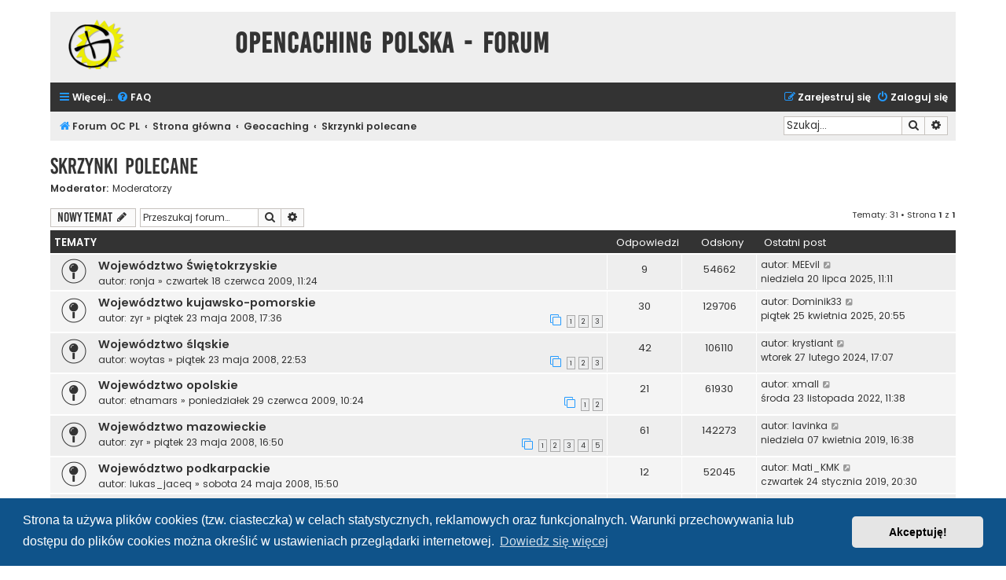

--- FILE ---
content_type: text/html; charset=UTF-8
request_url: https://forum.opencaching.pl/viewforum.php?f=13&sid=29b84c568c22e5e0bf5723f615b69c3d
body_size: 10429
content:
<!DOCTYPE html>
<html dir="ltr" lang="pl">
<head>
<meta charset="utf-8" />
<meta http-equiv="X-UA-Compatible" content="IE=edge">
<meta name="viewport" content="width=device-width, initial-scale=1" />

        <link href="./mobiquo/smartbanner/manifest.json" rel="manifest">
        
        <meta name="apple-itunes-app" content="app-id=307880732, affiliate-data=at=10lR7C, app-argument=tapatalk://forum.opencaching.pl/?ttfid=12037&fid=13&page=1&perpage=50&location=forum" />
        
<title>Skrzynki polecane - Opencaching Polska - Forum</title>

	<link rel="alternate" type="application/atom+xml" title="Kanał - Opencaching Polska - Forum" href="/app.php/feed?sid=c5f15606960caea20a21d9689b4ce902">	<link rel="alternate" type="application/atom+xml" title="Kanał - Wiadomości" href="/app.php/feed/news?sid=c5f15606960caea20a21d9689b4ce902">	<link rel="alternate" type="application/atom+xml" title="Kanał - Wszystkie fora" href="/app.php/feed/forums?sid=c5f15606960caea20a21d9689b4ce902">		<link rel="alternate" type="application/atom+xml" title="Kanał - Aktywne tematy" href="/app.php/feed/topics_active?sid=c5f15606960caea20a21d9689b4ce902">			
	<link rel="canonical" href="https://forum.opencaching.pl/viewforum.php?f=13">

<!--
	phpBB style name: Flat Style
	Based on style:   prosilver (this is the default phpBB3 style)
	Original author:  Tom Beddard ( http://www.subBlue.com/ )
	Modified by:      Ian Bradley ( http://phpbbstyles.oo.gd/ )
-->

<link href="./assets/css/font-awesome.min.css?assets_version=148" rel="stylesheet">
<link href="./styles/flat-style-blue/theme/stylesheet.css?assets_version=148" rel="stylesheet">
<link href="./styles/flat-style-blue/theme/pl/stylesheet.css?assets_version=148" rel="stylesheet">



	<link href="./assets/cookieconsent/cookieconsent.min.css?assets_version=148" rel="stylesheet">

<!--[if lte IE 9]>
	<link href="./styles/flat-style-blue/theme/tweaks.css?assets_version=148" rel="stylesheet">
<![endif]-->


<link href="./ext/naguissa/thanksforposts/styles/all/theme/thanks.css?assets_version=148" rel="stylesheet" media="screen">



</head>
<body id="phpbb" class="nojs notouch section-viewforum ltr ">


<div id="wrap" class="wrap">
	<a id="top" class="top-anchor" accesskey="t"></a>
	<div id="page-header">
		<div class="headerbar" role="banner">
					<div class="inner">

			<div id="site-description">
				<a id="logo" class="logo" href="https://forum.opencaching.pl" title="Forum OC PL"><span class="site_logo"></span></a>
				<div  class="site-description">
					<h1>Opencaching Polska - Forum</h1>
					<p></p>
					<p class="skiplink"><a href="#start_here">Przejdź do zawartości</a></p>
				</div>
			</div>

			</div>
					</div>
				<div class="navbar navbar-top" role="navigation">
	<div class="inner">

	<ul id="nav-main" class="nav-main linklist" role="menubar">

		<li id="quick-links" class="quick-links dropdown-container responsive-menu" data-skip-responsive="true">
			<a href="#" class="dropdown-trigger">
				<i class="icon fa-bars fa-fw" aria-hidden="true"></i><span>Więcej…</span>
			</a>
			<div class="dropdown">
				<div class="pointer"><div class="pointer-inner"></div></div>
				<ul class="dropdown-contents" role="menu">
					
											<li class="separator"></li>
																									<li>
								<a href="./search.php?search_id=unanswered&amp;sid=c5f15606960caea20a21d9689b4ce902" role="menuitem">
									<i class="icon fa-file fa-fw" aria-hidden="true"></i><span>Tematy bez odpowiedzi</span>
								</a>
							</li>
							<li>
								<a href="./search.php?search_id=active_topics&amp;sid=c5f15606960caea20a21d9689b4ce902" role="menuitem">
									<i class="icon fa-file fa-fw" aria-hidden="true"></i><span>Aktywne tematy</span>
								</a>
							</li>
							<li class="separator"></li>
							<li>
								<a href="./search.php?sid=c5f15606960caea20a21d9689b4ce902" role="menuitem">
									<i class="icon fa-search fa-fw" aria-hidden="true"></i><span>Szukaj</span>
								</a>
							</li>
					
										
										<li class="separator"></li>

									</ul>
			</div>
		</li>

				<li data-skip-responsive="true">
			<a href="/app.php/help/faq?sid=c5f15606960caea20a21d9689b4ce902" rel="help" title="Często zadawane pytania" role="menuitem">
				<i class="icon fa-question-circle fa-fw" aria-hidden="true"></i><span>FAQ</span>
			</a>
		</li>
						
			<li class="rightside"  data-skip-responsive="true">
			<a href="./ucp.php?mode=login&amp;redirect=viewforum.php%3Ff%3D13&amp;sid=c5f15606960caea20a21d9689b4ce902" title="Zaloguj się" accesskey="x" role="menuitem">
				<i class="icon fa-power-off fa-fw" aria-hidden="true"></i><span>Zaloguj się</span>
			</a>
		</li>
					<li class="rightside" data-skip-responsive="true">
				<a href="./ucp.php?mode=register&amp;sid=c5f15606960caea20a21d9689b4ce902" role="menuitem">
					<i class="icon fa-pencil-square-o  fa-fw" aria-hidden="true"></i><span>Zarejestruj się</span>
				</a>
			</li>
						</ul>
    </div>
</div>

<div class="navbar" role="navigation">
	<div class="inner">
	<ul id="nav-breadcrumbs" class="nav-breadcrumbs linklist navlinks" role="menubar">
						

			
		<li class="breadcrumbs" itemscope itemtype="https://schema.org/BreadcrumbList">

							<span class="crumb" itemtype="https://schema.org/ListItem" itemprop="itemListElement" itemscope><a itemprop="item" href="https://forum.opencaching.pl" data-navbar-reference="home"><i class="icon fa-home fa-fw" aria-hidden="true"></i><span itemprop="name">Forum OC PL</span></a><meta itemprop="position" content="1" /></span>
			
							<span class="crumb" itemtype="https://schema.org/ListItem" itemprop="itemListElement" itemscope><a itemprop="item" href="./index.php?sid=c5f15606960caea20a21d9689b4ce902" accesskey="h" data-navbar-reference="index"><span itemprop="name">Strona główna</span></a><meta itemprop="position" content="2" /></span>

											
								<span class="crumb" itemtype="https://schema.org/ListItem" itemprop="itemListElement" itemscope data-forum-id="36"><a itemprop="item" href="./viewforum.php?f=36&amp;sid=c5f15606960caea20a21d9689b4ce902"><span itemprop="name">Geocaching</span></a><meta itemprop="position" content="3" /></span>
															
								<span class="crumb" itemtype="https://schema.org/ListItem" itemprop="itemListElement" itemscope data-forum-id="13"><a itemprop="item" href="./viewforum.php?f=13&amp;sid=c5f15606960caea20a21d9689b4ce902"><span itemprop="name">Skrzynki polecane</span></a><meta itemprop="position" content="4" /></span>
							
					</li>
		
				
					<li id="search-box" class="rightside search-box responsive-hide" role="search">
				<form action="./search.php?sid=c5f15606960caea20a21d9689b4ce902" method="get" id="search">
				<fieldset>
					<input name="keywords" id="keywords" type="search" maxlength="128" title="Szukaj wg słów kluczowych" class="inputbox search tiny" size="20" value="" placeholder="Szukaj…" />
					<button class="button button-search" type="submit" title="Szukaj">
						<i class="icon fa-search fa-fw" aria-hidden="true"></i><span class="sr-only">Szukaj</span>
					</button>
					<a href="./search.php?sid=c5f15606960caea20a21d9689b4ce902" class="button button-search-end" title="Wyszukiwanie zaawansowane">
						<i class="icon fa-cog fa-fw" aria-hidden="true"></i><span class="sr-only">Wyszukiwanie zaawansowane</span>
					</a>
					<input type="hidden" name="sid" value="c5f15606960caea20a21d9689b4ce902" />

				</fieldset>
				</form>
			</li>

			<li class="rightside responsive-search">
				<a href="./search.php?sid=c5f15606960caea20a21d9689b4ce902" title="Wyświetla zaawansowane funkcje wyszukiwania" role="menuitem">
					<i class="icon fa-search fa-fw" aria-hidden="true"></i><span class="sr-only">Szukaj</span>
				</a>
			</li>
							</ul>

	</div>
</div>
	</div>

	
	<a id="start_here" class="anchor"></a>
	<div id="page-body" class="page-body" role="main">
		
		<h2 class="forum-title"><a href="./viewforum.php?f=13&amp;sid=c5f15606960caea20a21d9689b4ce902">Skrzynki polecane</a></h2>
<div>
	<!-- NOTE: remove the style="display: none" when you want to have the forum description on the forum body -->
	<div style="display: none !important;">Z podziałem na regiony/miasta. Piszcie o skrzynkach, które Wam się szczególnie spodobały i do których odwiedzenia chcielibyście zachęcić innych<br /></div>	<p><strong>Moderator:</strong> <a href="./memberlist.php?mode=group&amp;g=774&amp;sid=c5f15606960caea20a21d9689b4ce902">Moderatorzy</a></p></div>



	<div class="action-bar bar-top">

				
		<a href="./posting.php?mode=post&amp;f=13&amp;sid=c5f15606960caea20a21d9689b4ce902" class="button" title="Nowy temat">
							<span>NOWY TEMAT</span> <i class="icon fa-pencil fa-fw" aria-hidden="true"></i>
					</a>
				
			<div class="search-box" role="search">
			<form method="get" id="forum-search" action="./search.php?sid=c5f15606960caea20a21d9689b4ce902">
			<fieldset>
				<input class="inputbox search tiny" type="search" name="keywords" id="search_keywords" size="20" placeholder="Przeszukaj forum…" />
				<button class="button button-search" type="submit" title="Szukaj">
					<i class="icon fa-search fa-fw" aria-hidden="true"></i><span class="sr-only">Szukaj</span>
				</button>
				<a href="./search.php?fid%5B%5D=13&amp;sid=c5f15606960caea20a21d9689b4ce902" class="button button-search-end" title="Wyszukiwanie zaawansowane">
					<i class="icon fa-cog fa-fw" aria-hidden="true"></i><span class="sr-only">Wyszukiwanie zaawansowane</span>
				</a>
				<input type="hidden" name="fid[0]" value="13" />
<input type="hidden" name="sid" value="c5f15606960caea20a21d9689b4ce902" />

			</fieldset>
			</form>
		</div>
	
	<div class="pagination">
				Tematy: 31
					&bull; Strona <strong>1</strong> z <strong>1</strong>
			</div>

	</div>




	
			<div class="forumbg">
		<div class="inner">
		<ul class="topiclist">
			<li class="header">
				<dl class="row-item">
					<dt><div class="list-inner">Tematy</div></dt>
					<dd class="posts">Odpowiedzi</dd>
					<dd class="views">Odsłony</dd>
					<dd class="lastpost"><span>Ostatni post</span></dd>
				</dl>
			</li>
		</ul>
		<ul class="topiclist topics">
	
				<li class="row bg1 sticky">
						<dl class="row-item sticky_read">
				<dt title="Nie ma nieprzeczytanych postów">
										<div class="list-inner">
																		<a href="./viewtopic.php?t=4053&amp;sid=c5f15606960caea20a21d9689b4ce902" class="topictitle">Województwo Świętokrzyskie</a>																								<br />
						
												<div class="responsive-show" style="display: none;">
							Ostatni post autor: <a href="./memberlist.php?mode=viewprofile&amp;u=7648&amp;sid=c5f15606960caea20a21d9689b4ce902" class="username">MEEvil</a> &laquo; <a href="./viewtopic.php?p=150350&amp;sid=c5f15606960caea20a21d9689b4ce902#p150350" title="Przejdź do ostatniego posta"><time datetime="2025-07-20T09:11:09+00:00">niedziela 20 lipca 2025, 11:11</time></a>
													</div>
													<span class="responsive-show left-box" style="display: none;">Odpowiedzi: <strong>9</strong></span>
													
						<div class="topic-poster responsive-hide left-box">
																												autor: <a href="./memberlist.php?mode=viewprofile&amp;u=2017&amp;sid=c5f15606960caea20a21d9689b4ce902" class="username">ronja</a> &raquo; <time datetime="2009-06-18T09:24:29+00:00">czwartek 18 czerwca 2009, 11:24</time>
																				</div>

						
												</div>
				</dt>
				<dd class="posts">9 <dfn>Odpowiedzi</dfn></dd>
				<dd class="views">54662 <dfn>Odsłony</dfn></dd>
				<dd class="lastpost">
					<span><dfn>Ostatni post </dfn>autor: <a href="./memberlist.php?mode=viewprofile&amp;u=7648&amp;sid=c5f15606960caea20a21d9689b4ce902" class="username">MEEvil</a>													<a href="./viewtopic.php?p=150350&amp;sid=c5f15606960caea20a21d9689b4ce902#p150350" title="Przejdź do ostatniego posta">
								<i class="icon fa-external-link-square fa-fw icon-lightgray icon-md" aria-hidden="true"></i><span class="sr-only"></span>
							</a>
												<br /><time datetime="2025-07-20T09:11:09+00:00">niedziela 20 lipca 2025, 11:11</time>
					</span>
				</dd>
			</dl>
					</li>
		
	

	
	
				<li class="row bg2 sticky">
						<dl class="row-item sticky_read">
				<dt title="Nie ma nieprzeczytanych postów">
										<div class="list-inner">
																		<a href="./viewtopic.php?t=3267&amp;sid=c5f15606960caea20a21d9689b4ce902" class="topictitle">Województwo kujawsko-pomorskie</a>																								<br />
						
												<div class="responsive-show" style="display: none;">
							Ostatni post autor: <a href="./memberlist.php?mode=viewprofile&amp;u=7796&amp;sid=c5f15606960caea20a21d9689b4ce902" class="username">Dominik33</a> &laquo; <a href="./viewtopic.php?p=150291&amp;sid=c5f15606960caea20a21d9689b4ce902#p150291" title="Przejdź do ostatniego posta"><time datetime="2025-04-25T18:55:30+00:00">piątek 25 kwietnia 2025, 20:55</time></a>
													</div>
													<span class="responsive-show left-box" style="display: none;">Odpowiedzi: <strong>30</strong></span>
													
						<div class="topic-poster responsive-hide left-box">
																												autor: <a href="./memberlist.php?mode=viewprofile&amp;u=656&amp;sid=c5f15606960caea20a21d9689b4ce902" class="username">zyr</a> &raquo; <time datetime="2008-05-23T15:36:09+00:00">piątek 23 maja 2008, 17:36</time>
																				</div>

												<div class="pagination">
							<span><i class="icon fa-clone fa-fw" aria-hidden="true"></i></span>
							<ul>
															<li><a class="button" href="./viewtopic.php?t=3267&amp;sid=c5f15606960caea20a21d9689b4ce902">1</a></li>
																							<li><a class="button" href="./viewtopic.php?t=3267&amp;sid=c5f15606960caea20a21d9689b4ce902&amp;start=15">2</a></li>
																							<li><a class="button" href="./viewtopic.php?t=3267&amp;sid=c5f15606960caea20a21d9689b4ce902&amp;start=30">3</a></li>
																																													</ul>
						</div>
						
												</div>
				</dt>
				<dd class="posts">30 <dfn>Odpowiedzi</dfn></dd>
				<dd class="views">129706 <dfn>Odsłony</dfn></dd>
				<dd class="lastpost">
					<span><dfn>Ostatni post </dfn>autor: <a href="./memberlist.php?mode=viewprofile&amp;u=7796&amp;sid=c5f15606960caea20a21d9689b4ce902" class="username">Dominik33</a>													<a href="./viewtopic.php?p=150291&amp;sid=c5f15606960caea20a21d9689b4ce902#p150291" title="Przejdź do ostatniego posta">
								<i class="icon fa-external-link-square fa-fw icon-lightgray icon-md" aria-hidden="true"></i><span class="sr-only"></span>
							</a>
												<br /><time datetime="2025-04-25T18:55:30+00:00">piątek 25 kwietnia 2025, 20:55</time>
					</span>
				</dd>
			</dl>
					</li>
		
	

	
	
				<li class="row bg1 sticky">
						<dl class="row-item sticky_read">
				<dt title="Nie ma nieprzeczytanych postów">
										<div class="list-inner">
																		<a href="./viewtopic.php?t=2434&amp;sid=c5f15606960caea20a21d9689b4ce902" class="topictitle">Województwo śląskie</a>																								<br />
						
												<div class="responsive-show" style="display: none;">
							Ostatni post autor: <a href="./memberlist.php?mode=viewprofile&amp;u=2065&amp;sid=c5f15606960caea20a21d9689b4ce902" class="username">krystiant</a> &laquo; <a href="./viewtopic.php?p=149209&amp;sid=c5f15606960caea20a21d9689b4ce902#p149209" title="Przejdź do ostatniego posta"><time datetime="2024-02-27T16:07:56+00:00">wtorek 27 lutego 2024, 17:07</time></a>
													</div>
													<span class="responsive-show left-box" style="display: none;">Odpowiedzi: <strong>42</strong></span>
													
						<div class="topic-poster responsive-hide left-box">
																												autor: <a href="./memberlist.php?mode=viewprofile&amp;u=783&amp;sid=c5f15606960caea20a21d9689b4ce902" class="username">woytas</a> &raquo; <time datetime="2008-05-23T20:53:43+00:00">piątek 23 maja 2008, 22:53</time>
																				</div>

												<div class="pagination">
							<span><i class="icon fa-clone fa-fw" aria-hidden="true"></i></span>
							<ul>
															<li><a class="button" href="./viewtopic.php?t=2434&amp;sid=c5f15606960caea20a21d9689b4ce902">1</a></li>
																							<li><a class="button" href="./viewtopic.php?t=2434&amp;sid=c5f15606960caea20a21d9689b4ce902&amp;start=15">2</a></li>
																							<li><a class="button" href="./viewtopic.php?t=2434&amp;sid=c5f15606960caea20a21d9689b4ce902&amp;start=30">3</a></li>
																																													</ul>
						</div>
						
												</div>
				</dt>
				<dd class="posts">42 <dfn>Odpowiedzi</dfn></dd>
				<dd class="views">106110 <dfn>Odsłony</dfn></dd>
				<dd class="lastpost">
					<span><dfn>Ostatni post </dfn>autor: <a href="./memberlist.php?mode=viewprofile&amp;u=2065&amp;sid=c5f15606960caea20a21d9689b4ce902" class="username">krystiant</a>													<a href="./viewtopic.php?p=149209&amp;sid=c5f15606960caea20a21d9689b4ce902#p149209" title="Przejdź do ostatniego posta">
								<i class="icon fa-external-link-square fa-fw icon-lightgray icon-md" aria-hidden="true"></i><span class="sr-only"></span>
							</a>
												<br /><time datetime="2024-02-27T16:07:56+00:00">wtorek 27 lutego 2024, 17:07</time>
					</span>
				</dd>
			</dl>
					</li>
		
	

	
	
				<li class="row bg2 sticky">
						<dl class="row-item sticky_read">
				<dt title="Nie ma nieprzeczytanych postów">
										<div class="list-inner">
																		<a href="./viewtopic.php?t=4116&amp;sid=c5f15606960caea20a21d9689b4ce902" class="topictitle">Województwo opolskie</a>																								<br />
						
												<div class="responsive-show" style="display: none;">
							Ostatni post autor: <a href="./memberlist.php?mode=viewprofile&amp;u=6970&amp;sid=c5f15606960caea20a21d9689b4ce902" class="username">xmall</a> &laquo; <a href="./viewtopic.php?p=147589&amp;sid=c5f15606960caea20a21d9689b4ce902#p147589" title="Przejdź do ostatniego posta"><time datetime="2022-11-23T10:38:45+00:00">środa 23 listopada 2022, 11:38</time></a>
													</div>
													<span class="responsive-show left-box" style="display: none;">Odpowiedzi: <strong>21</strong></span>
													
						<div class="topic-poster responsive-hide left-box">
																												autor: <a href="./memberlist.php?mode=viewprofile&amp;u=2172&amp;sid=c5f15606960caea20a21d9689b4ce902" class="username">etnamars</a> &raquo; <time datetime="2009-06-29T08:24:15+00:00">poniedziałek 29 czerwca 2009, 10:24</time>
																				</div>

												<div class="pagination">
							<span><i class="icon fa-clone fa-fw" aria-hidden="true"></i></span>
							<ul>
															<li><a class="button" href="./viewtopic.php?t=4116&amp;sid=c5f15606960caea20a21d9689b4ce902">1</a></li>
																							<li><a class="button" href="./viewtopic.php?t=4116&amp;sid=c5f15606960caea20a21d9689b4ce902&amp;start=15">2</a></li>
																																													</ul>
						</div>
						
												</div>
				</dt>
				<dd class="posts">21 <dfn>Odpowiedzi</dfn></dd>
				<dd class="views">61930 <dfn>Odsłony</dfn></dd>
				<dd class="lastpost">
					<span><dfn>Ostatni post </dfn>autor: <a href="./memberlist.php?mode=viewprofile&amp;u=6970&amp;sid=c5f15606960caea20a21d9689b4ce902" class="username">xmall</a>													<a href="./viewtopic.php?p=147589&amp;sid=c5f15606960caea20a21d9689b4ce902#p147589" title="Przejdź do ostatniego posta">
								<i class="icon fa-external-link-square fa-fw icon-lightgray icon-md" aria-hidden="true"></i><span class="sr-only"></span>
							</a>
												<br /><time datetime="2022-11-23T10:38:45+00:00">środa 23 listopada 2022, 11:38</time>
					</span>
				</dd>
			</dl>
					</li>
		
	

	
	
				<li class="row bg1 sticky">
						<dl class="row-item sticky_read">
				<dt title="Nie ma nieprzeczytanych postów">
										<div class="list-inner">
																		<a href="./viewtopic.php?t=2223&amp;sid=c5f15606960caea20a21d9689b4ce902" class="topictitle">Województwo mazowieckie</a>																								<br />
						
												<div class="responsive-show" style="display: none;">
							Ostatni post autor: <a href="./memberlist.php?mode=viewprofile&amp;u=2610&amp;sid=c5f15606960caea20a21d9689b4ce902" class="username">lavinka</a> &laquo; <a href="./viewtopic.php?p=142661&amp;sid=c5f15606960caea20a21d9689b4ce902#p142661" title="Przejdź do ostatniego posta"><time datetime="2019-04-07T14:38:05+00:00">niedziela 07 kwietnia 2019, 16:38</time></a>
													</div>
													<span class="responsive-show left-box" style="display: none;">Odpowiedzi: <strong>61</strong></span>
													
						<div class="topic-poster responsive-hide left-box">
																												autor: <a href="./memberlist.php?mode=viewprofile&amp;u=656&amp;sid=c5f15606960caea20a21d9689b4ce902" class="username">zyr</a> &raquo; <time datetime="2008-05-23T14:50:15+00:00">piątek 23 maja 2008, 16:50</time>
																				</div>

												<div class="pagination">
							<span><i class="icon fa-clone fa-fw" aria-hidden="true"></i></span>
							<ul>
															<li><a class="button" href="./viewtopic.php?t=2223&amp;sid=c5f15606960caea20a21d9689b4ce902">1</a></li>
																							<li><a class="button" href="./viewtopic.php?t=2223&amp;sid=c5f15606960caea20a21d9689b4ce902&amp;start=15">2</a></li>
																							<li><a class="button" href="./viewtopic.php?t=2223&amp;sid=c5f15606960caea20a21d9689b4ce902&amp;start=30">3</a></li>
																							<li><a class="button" href="./viewtopic.php?t=2223&amp;sid=c5f15606960caea20a21d9689b4ce902&amp;start=45">4</a></li>
																							<li><a class="button" href="./viewtopic.php?t=2223&amp;sid=c5f15606960caea20a21d9689b4ce902&amp;start=60">5</a></li>
																																													</ul>
						</div>
						
												</div>
				</dt>
				<dd class="posts">61 <dfn>Odpowiedzi</dfn></dd>
				<dd class="views">142273 <dfn>Odsłony</dfn></dd>
				<dd class="lastpost">
					<span><dfn>Ostatni post </dfn>autor: <a href="./memberlist.php?mode=viewprofile&amp;u=2610&amp;sid=c5f15606960caea20a21d9689b4ce902" class="username">lavinka</a>													<a href="./viewtopic.php?p=142661&amp;sid=c5f15606960caea20a21d9689b4ce902#p142661" title="Przejdź do ostatniego posta">
								<i class="icon fa-external-link-square fa-fw icon-lightgray icon-md" aria-hidden="true"></i><span class="sr-only"></span>
							</a>
												<br /><time datetime="2019-04-07T14:38:05+00:00">niedziela 07 kwietnia 2019, 16:38</time>
					</span>
				</dd>
			</dl>
					</li>
		
	

	
	
				<li class="row bg2 sticky">
						<dl class="row-item sticky_read">
				<dt title="Nie ma nieprzeczytanych postów">
										<div class="list-inner">
																		<a href="./viewtopic.php?t=2265&amp;sid=c5f15606960caea20a21d9689b4ce902" class="topictitle">Województwo podkarpackie</a>																								<br />
						
												<div class="responsive-show" style="display: none;">
							Ostatni post autor: <a href="./memberlist.php?mode=viewprofile&amp;u=6936&amp;sid=c5f15606960caea20a21d9689b4ce902" class="username">Mati_KMK</a> &laquo; <a href="./viewtopic.php?p=142468&amp;sid=c5f15606960caea20a21d9689b4ce902#p142468" title="Przejdź do ostatniego posta"><time datetime="2019-01-24T19:30:57+00:00">czwartek 24 stycznia 2019, 20:30</time></a>
													</div>
													<span class="responsive-show left-box" style="display: none;">Odpowiedzi: <strong>12</strong></span>
													
						<div class="topic-poster responsive-hide left-box">
																												autor: <a href="./memberlist.php?mode=viewprofile&amp;u=1812&amp;sid=c5f15606960caea20a21d9689b4ce902" class="username">lukas_jaceq</a> &raquo; <time datetime="2008-05-24T13:50:19+00:00">sobota 24 maja 2008, 15:50</time>
																				</div>

						
												</div>
				</dt>
				<dd class="posts">12 <dfn>Odpowiedzi</dfn></dd>
				<dd class="views">52045 <dfn>Odsłony</dfn></dd>
				<dd class="lastpost">
					<span><dfn>Ostatni post </dfn>autor: <a href="./memberlist.php?mode=viewprofile&amp;u=6936&amp;sid=c5f15606960caea20a21d9689b4ce902" class="username">Mati_KMK</a>													<a href="./viewtopic.php?p=142468&amp;sid=c5f15606960caea20a21d9689b4ce902#p142468" title="Przejdź do ostatniego posta">
								<i class="icon fa-external-link-square fa-fw icon-lightgray icon-md" aria-hidden="true"></i><span class="sr-only"></span>
							</a>
												<br /><time datetime="2019-01-24T19:30:57+00:00">czwartek 24 stycznia 2019, 20:30</time>
					</span>
				</dd>
			</dl>
					</li>
		
	

	
	
				<li class="row bg1 sticky">
						<dl class="row-item sticky_read">
				<dt title="Nie ma nieprzeczytanych postów">
										<div class="list-inner">
																		<a href="./viewtopic.php?t=2233&amp;sid=c5f15606960caea20a21d9689b4ce902" class="topictitle">Województwo pomorskie</a>																								<br />
						
												<div class="responsive-show" style="display: none;">
							Ostatni post autor: <a href="./memberlist.php?mode=viewprofile&amp;u=6704&amp;sid=c5f15606960caea20a21d9689b4ce902" class="username">PrzezŚwiat</a> &laquo; <a href="./viewtopic.php?p=139346&amp;sid=c5f15606960caea20a21d9689b4ce902#p139346" title="Przejdź do ostatniego posta"><time datetime="2018-01-23T22:54:26+00:00">wtorek 23 stycznia 2018, 23:54</time></a>
													</div>
													<span class="responsive-show left-box" style="display: none;">Odpowiedzi: <strong>59</strong></span>
													
						<div class="topic-poster responsive-hide left-box">
																												autor: <a href="./memberlist.php?mode=viewprofile&amp;u=1820&amp;sid=c5f15606960caea20a21d9689b4ce902" class="username">trojmiasto</a> &raquo; <time datetime="2008-05-23T21:11:12+00:00">piątek 23 maja 2008, 23:11</time>
																				</div>

												<div class="pagination">
							<span><i class="icon fa-clone fa-fw" aria-hidden="true"></i></span>
							<ul>
															<li><a class="button" href="./viewtopic.php?t=2233&amp;sid=c5f15606960caea20a21d9689b4ce902">1</a></li>
																							<li><a class="button" href="./viewtopic.php?t=2233&amp;sid=c5f15606960caea20a21d9689b4ce902&amp;start=15">2</a></li>
																							<li><a class="button" href="./viewtopic.php?t=2233&amp;sid=c5f15606960caea20a21d9689b4ce902&amp;start=30">3</a></li>
																							<li><a class="button" href="./viewtopic.php?t=2233&amp;sid=c5f15606960caea20a21d9689b4ce902&amp;start=45">4</a></li>
																																													</ul>
						</div>
						
												</div>
				</dt>
				<dd class="posts">59 <dfn>Odpowiedzi</dfn></dd>
				<dd class="views">122118 <dfn>Odsłony</dfn></dd>
				<dd class="lastpost">
					<span><dfn>Ostatni post </dfn>autor: <a href="./memberlist.php?mode=viewprofile&amp;u=6704&amp;sid=c5f15606960caea20a21d9689b4ce902" class="username">PrzezŚwiat</a>													<a href="./viewtopic.php?p=139346&amp;sid=c5f15606960caea20a21d9689b4ce902#p139346" title="Przejdź do ostatniego posta">
								<i class="icon fa-external-link-square fa-fw icon-lightgray icon-md" aria-hidden="true"></i><span class="sr-only"></span>
							</a>
												<br /><time datetime="2018-01-23T22:54:26+00:00">wtorek 23 stycznia 2018, 23:54</time>
					</span>
				</dd>
			</dl>
					</li>
		
	

	
	
				<li class="row bg2 sticky">
						<dl class="row-item sticky_read">
				<dt title="Nie ma nieprzeczytanych postów">
										<div class="list-inner">
																		<a href="./viewtopic.php?t=2281&amp;sid=c5f15606960caea20a21d9689b4ce902" class="topictitle">Województwo podlaskie</a>																								<br />
						
												<div class="responsive-show" style="display: none;">
							Ostatni post autor: <a href="./memberlist.php?mode=viewprofile&amp;u=4622&amp;sid=c5f15606960caea20a21d9689b4ce902" class="username">krcr</a> &laquo; <a href="./viewtopic.php?p=135037&amp;sid=c5f15606960caea20a21d9689b4ce902#p135037" title="Przejdź do ostatniego posta"><time datetime="2016-07-23T20:35:11+00:00">sobota 23 lipca 2016, 22:35</time></a>
													</div>
													<span class="responsive-show left-box" style="display: none;">Odpowiedzi: <strong>13</strong></span>
													
						<div class="topic-poster responsive-hide left-box">
																												autor: <a href="./memberlist.php?mode=viewprofile&amp;u=1816&amp;sid=c5f15606960caea20a21d9689b4ce902" class="username">Indar</a> &raquo; <time datetime="2008-05-30T18:42:43+00:00">piątek 30 maja 2008, 20:42</time>
																				</div>

						
												</div>
				</dt>
				<dd class="posts">13 <dfn>Odpowiedzi</dfn></dd>
				<dd class="views">50355 <dfn>Odsłony</dfn></dd>
				<dd class="lastpost">
					<span><dfn>Ostatni post </dfn>autor: <a href="./memberlist.php?mode=viewprofile&amp;u=4622&amp;sid=c5f15606960caea20a21d9689b4ce902" class="username">krcr</a>													<a href="./viewtopic.php?p=135037&amp;sid=c5f15606960caea20a21d9689b4ce902#p135037" title="Przejdź do ostatniego posta">
								<i class="icon fa-external-link-square fa-fw icon-lightgray icon-md" aria-hidden="true"></i><span class="sr-only"></span>
							</a>
												<br /><time datetime="2016-07-23T20:35:11+00:00">sobota 23 lipca 2016, 22:35</time>
					</span>
				</dd>
			</dl>
					</li>
		
	

	
	
				<li class="row bg1 sticky">
						<dl class="row-item sticky_read">
				<dt title="Nie ma nieprzeczytanych postów">
										<div class="list-inner">
																		<a href="./viewtopic.php?t=3458&amp;sid=c5f15606960caea20a21d9689b4ce902" class="topictitle">Województwo zachodniopomorskie</a>																								<br />
						
												<div class="responsive-show" style="display: none;">
							Ostatni post autor: <a href="./memberlist.php?mode=viewprofile&amp;u=5032&amp;sid=c5f15606960caea20a21d9689b4ce902" class="username">got100</a> &laquo; <a href="./viewtopic.php?p=127895&amp;sid=c5f15606960caea20a21d9689b4ce902#p127895" title="Przejdź do ostatniego posta"><time datetime="2015-02-11T22:05:45+00:00">środa 11 lutego 2015, 23:05</time></a>
													</div>
													<span class="responsive-show left-box" style="display: none;">Odpowiedzi: <strong>17</strong></span>
													
						<div class="topic-poster responsive-hide left-box">
																												autor: <a href="./memberlist.php?mode=viewprofile&amp;u=1850&amp;sid=c5f15606960caea20a21d9689b4ce902" class="username">fruzia</a> &raquo; <time datetime="2009-02-19T19:40:39+00:00">czwartek 19 lutego 2009, 20:40</time>
																				</div>

												<div class="pagination">
							<span><i class="icon fa-clone fa-fw" aria-hidden="true"></i></span>
							<ul>
															<li><a class="button" href="./viewtopic.php?t=3458&amp;sid=c5f15606960caea20a21d9689b4ce902">1</a></li>
																							<li><a class="button" href="./viewtopic.php?t=3458&amp;sid=c5f15606960caea20a21d9689b4ce902&amp;start=15">2</a></li>
																																													</ul>
						</div>
						
												</div>
				</dt>
				<dd class="posts">17 <dfn>Odpowiedzi</dfn></dd>
				<dd class="views">59032 <dfn>Odsłony</dfn></dd>
				<dd class="lastpost">
					<span><dfn>Ostatni post </dfn>autor: <a href="./memberlist.php?mode=viewprofile&amp;u=5032&amp;sid=c5f15606960caea20a21d9689b4ce902" class="username">got100</a>													<a href="./viewtopic.php?p=127895&amp;sid=c5f15606960caea20a21d9689b4ce902#p127895" title="Przejdź do ostatniego posta">
								<i class="icon fa-external-link-square fa-fw icon-lightgray icon-md" aria-hidden="true"></i><span class="sr-only"></span>
							</a>
												<br /><time datetime="2015-02-11T22:05:45+00:00">środa 11 lutego 2015, 23:05</time>
					</span>
				</dd>
			</dl>
					</li>
		
	

	
	
				<li class="row bg2 sticky">
						<dl class="row-item sticky_read">
				<dt title="Nie ma nieprzeczytanych postów">
										<div class="list-inner">
																		<a href="./viewtopic.php?t=2555&amp;sid=c5f15606960caea20a21d9689b4ce902" class="topictitle">Województwo dolnośląskie</a>																								<br />
						
												<div class="responsive-show" style="display: none;">
							Ostatni post autor: <a href="./memberlist.php?mode=viewprofile&amp;u=4733&amp;sid=c5f15606960caea20a21d9689b4ce902" class="username">Wołki.Lca</a> &laquo; <a href="./viewtopic.php?p=116423&amp;sid=c5f15606960caea20a21d9689b4ce902#p116423" title="Przejdź do ostatniego posta"><time datetime="2013-12-12T23:45:49+00:00">piątek 13 grudnia 2013, 00:45</time></a>
													</div>
													<span class="responsive-show left-box" style="display: none;">Odpowiedzi: <strong>23</strong></span>
													
						<div class="topic-poster responsive-hide left-box">
																												autor: <a href="./memberlist.php?mode=viewprofile&amp;u=1734&amp;sid=c5f15606960caea20a21d9689b4ce902" class="username">elektronika</a> &raquo; <time datetime="2008-07-31T20:12:18+00:00">czwartek 31 lipca 2008, 22:12</time>
																				</div>

												<div class="pagination">
							<span><i class="icon fa-clone fa-fw" aria-hidden="true"></i></span>
							<ul>
															<li><a class="button" href="./viewtopic.php?t=2555&amp;sid=c5f15606960caea20a21d9689b4ce902">1</a></li>
																							<li><a class="button" href="./viewtopic.php?t=2555&amp;sid=c5f15606960caea20a21d9689b4ce902&amp;start=15">2</a></li>
																																													</ul>
						</div>
						
												</div>
				</dt>
				<dd class="posts">23 <dfn>Odpowiedzi</dfn></dd>
				<dd class="views">38715 <dfn>Odsłony</dfn></dd>
				<dd class="lastpost">
					<span><dfn>Ostatni post </dfn>autor: <a href="./memberlist.php?mode=viewprofile&amp;u=4733&amp;sid=c5f15606960caea20a21d9689b4ce902" class="username">Wołki.Lca</a>													<a href="./viewtopic.php?p=116423&amp;sid=c5f15606960caea20a21d9689b4ce902#p116423" title="Przejdź do ostatniego posta">
								<i class="icon fa-external-link-square fa-fw icon-lightgray icon-md" aria-hidden="true"></i><span class="sr-only"></span>
							</a>
												<br /><time datetime="2013-12-12T23:45:49+00:00">piątek 13 grudnia 2013, 00:45</time>
					</span>
				</dd>
			</dl>
					</li>
		
	

	
	
				<li class="row bg1 sticky">
						<dl class="row-item sticky_read">
				<dt title="Nie ma nieprzeczytanych postów">
										<div class="list-inner">
																		<a href="./viewtopic.php?t=3470&amp;sid=c5f15606960caea20a21d9689b4ce902" class="topictitle">Województwo wielkopolskie</a>																								<br />
						
												<div class="responsive-show" style="display: none;">
							Ostatni post autor: <a href="./memberlist.php?mode=viewprofile&amp;u=2982&amp;sid=c5f15606960caea20a21d9689b4ce902" class="username">Pyra</a> &laquo; <a href="./viewtopic.php?p=114083&amp;sid=c5f15606960caea20a21d9689b4ce902#p114083" title="Przejdź do ostatniego posta"><time datetime="2013-09-28T19:47:24+00:00">sobota 28 września 2013, 21:47</time></a>
													</div>
													<span class="responsive-show left-box" style="display: none;">Odpowiedzi: <strong>4</strong></span>
													
						<div class="topic-poster responsive-hide left-box">
																												autor: <a href="./memberlist.php?mode=viewprofile&amp;u=2017&amp;sid=c5f15606960caea20a21d9689b4ce902" class="username">ronja</a> &raquo; <time datetime="2009-02-21T19:35:04+00:00">sobota 21 lutego 2009, 20:35</time>
																				</div>

						
												</div>
				</dt>
				<dd class="posts">4 <dfn>Odpowiedzi</dfn></dd>
				<dd class="views">23248 <dfn>Odsłony</dfn></dd>
				<dd class="lastpost">
					<span><dfn>Ostatni post </dfn>autor: <a href="./memberlist.php?mode=viewprofile&amp;u=2982&amp;sid=c5f15606960caea20a21d9689b4ce902" class="username">Pyra</a>													<a href="./viewtopic.php?p=114083&amp;sid=c5f15606960caea20a21d9689b4ce902#p114083" title="Przejdź do ostatniego posta">
								<i class="icon fa-external-link-square fa-fw icon-lightgray icon-md" aria-hidden="true"></i><span class="sr-only"></span>
							</a>
												<br /><time datetime="2013-09-28T19:47:24+00:00">sobota 28 września 2013, 21:47</time>
					</span>
				</dd>
			</dl>
					</li>
		
	

	
	
				<li class="row bg2 sticky">
						<dl class="row-item sticky_read">
				<dt title="Nie ma nieprzeczytanych postów">
										<div class="list-inner">
																		<a href="./viewtopic.php?t=2225&amp;sid=c5f15606960caea20a21d9689b4ce902" class="topictitle">Województwo łódzkie</a>																								<br />
						
												<div class="responsive-show" style="display: none;">
							Ostatni post autor: <a href="./memberlist.php?mode=viewprofile&amp;u=4573&amp;sid=c5f15606960caea20a21d9689b4ce902" class="username">Rozart</a> &laquo; <a href="./viewtopic.php?p=106984&amp;sid=c5f15606960caea20a21d9689b4ce902#p106984" title="Przejdź do ostatniego posta"><time datetime="2012-10-16T12:46:04+00:00">wtorek 16 października 2012, 14:46</time></a>
													</div>
													<span class="responsive-show left-box" style="display: none;">Odpowiedzi: <strong>11</strong></span>
													
						<div class="topic-poster responsive-hide left-box">
																												autor: <a href="./memberlist.php?mode=viewprofile&amp;u=779&amp;sid=c5f15606960caea20a21d9689b4ce902" class="username">Bas</a> &raquo; <time datetime="2008-05-23T15:27:44+00:00">piątek 23 maja 2008, 17:27</time>
																				</div>

						
												</div>
				</dt>
				<dd class="posts">11 <dfn>Odpowiedzi</dfn></dd>
				<dd class="views">27451 <dfn>Odsłony</dfn></dd>
				<dd class="lastpost">
					<span><dfn>Ostatni post </dfn>autor: <a href="./memberlist.php?mode=viewprofile&amp;u=4573&amp;sid=c5f15606960caea20a21d9689b4ce902" class="username">Rozart</a>													<a href="./viewtopic.php?p=106984&amp;sid=c5f15606960caea20a21d9689b4ce902#p106984" title="Przejdź do ostatniego posta">
								<i class="icon fa-external-link-square fa-fw icon-lightgray icon-md" aria-hidden="true"></i><span class="sr-only"></span>
							</a>
												<br /><time datetime="2012-10-16T12:46:04+00:00">wtorek 16 października 2012, 14:46</time>
					</span>
				</dd>
			</dl>
					</li>
		
	

	
	
				<li class="row bg1 sticky">
						<dl class="row-item sticky_read">
				<dt title="Nie ma nieprzeczytanych postów">
										<div class="list-inner">
																		<a href="./viewtopic.php?t=4435&amp;sid=c5f15606960caea20a21d9689b4ce902" class="topictitle">Województwo małopolskie</a>																								<br />
						
												<div class="responsive-show" style="display: none;">
							Ostatni post autor: <a href="./memberlist.php?mode=viewprofile&amp;u=2616&amp;sid=c5f15606960caea20a21d9689b4ce902" class="username">Lza</a> &laquo; <a href="./viewtopic.php?p=103663&amp;sid=c5f15606960caea20a21d9689b4ce902#p103663" title="Przejdź do ostatniego posta"><time datetime="2012-06-19T05:56:15+00:00">wtorek 19 czerwca 2012, 07:56</time></a>
													</div>
													<span class="responsive-show left-box" style="display: none;">Odpowiedzi: <strong>7</strong></span>
													
						<div class="topic-poster responsive-hide left-box">
																												autor: <span class="username">Spider</span> &raquo; <time datetime="2009-09-05T06:50:26+00:00">sobota 05 września 2009, 08:50</time>
																				</div>

						
												</div>
				</dt>
				<dd class="posts">7 <dfn>Odpowiedzi</dfn></dd>
				<dd class="views">23290 <dfn>Odsłony</dfn></dd>
				<dd class="lastpost">
					<span><dfn>Ostatni post </dfn>autor: <a href="./memberlist.php?mode=viewprofile&amp;u=2616&amp;sid=c5f15606960caea20a21d9689b4ce902" class="username">Lza</a>													<a href="./viewtopic.php?p=103663&amp;sid=c5f15606960caea20a21d9689b4ce902#p103663" title="Przejdź do ostatniego posta">
								<i class="icon fa-external-link-square fa-fw icon-lightgray icon-md" aria-hidden="true"></i><span class="sr-only"></span>
							</a>
												<br /><time datetime="2012-06-19T05:56:15+00:00">wtorek 19 czerwca 2012, 07:56</time>
					</span>
				</dd>
			</dl>
					</li>
		
	

	
	
				<li class="row bg2 sticky">
						<dl class="row-item sticky_read">
				<dt title="Nie ma nieprzeczytanych postów">
										<div class="list-inner">
																		<a href="./viewtopic.php?t=2686&amp;sid=c5f15606960caea20a21d9689b4ce902" class="topictitle">Województwo warmińsko-mazurskie</a>																								<br />
						
												<div class="responsive-show" style="display: none;">
							Ostatni post autor: <a href="./memberlist.php?mode=viewprofile&amp;u=2112&amp;sid=c5f15606960caea20a21d9689b4ce902" class="username">Grazka</a> &laquo; <a href="./viewtopic.php?p=69599&amp;sid=c5f15606960caea20a21d9689b4ce902#p69599" title="Przejdź do ostatniego posta"><time datetime="2009-12-09T18:39:11+00:00">środa 09 grudnia 2009, 19:39</time></a>
													</div>
													<span class="responsive-show left-box" style="display: none;">Odpowiedzi: <strong>6</strong></span>
													
						<div class="topic-poster responsive-hide left-box">
																												autor: <a href="./memberlist.php?mode=viewprofile&amp;u=1860&amp;sid=c5f15606960caea20a21d9689b4ce902" class="username">mushin</a> &raquo; <time datetime="2008-09-06T18:17:44+00:00">sobota 06 września 2008, 20:17</time>
																				</div>

						
												</div>
				</dt>
				<dd class="posts">6 <dfn>Odpowiedzi</dfn></dd>
				<dd class="views">23516 <dfn>Odsłony</dfn></dd>
				<dd class="lastpost">
					<span><dfn>Ostatni post </dfn>autor: <a href="./memberlist.php?mode=viewprofile&amp;u=2112&amp;sid=c5f15606960caea20a21d9689b4ce902" class="username">Grazka</a>													<a href="./viewtopic.php?p=69599&amp;sid=c5f15606960caea20a21d9689b4ce902#p69599" title="Przejdź do ostatniego posta">
								<i class="icon fa-external-link-square fa-fw icon-lightgray icon-md" aria-hidden="true"></i><span class="sr-only"></span>
							</a>
												<br /><time datetime="2009-12-09T18:39:11+00:00">środa 09 grudnia 2009, 19:39</time>
					</span>
				</dd>
			</dl>
					</li>
		
	

	
	
				<li class="row bg1">
						<dl class="row-item topic_read">
				<dt title="Nie ma nieprzeczytanych postów">
										<div class="list-inner">
																		<a href="./viewtopic.php?t=4619&amp;sid=c5f15606960caea20a21d9689b4ce902" class="topictitle">Jak stworzyć najlepszą skrzynkę na świecie? :D</a>																								<br />
						
												<div class="responsive-show" style="display: none;">
							Ostatni post autor: <a href="./memberlist.php?mode=viewprofile&amp;u=6936&amp;sid=c5f15606960caea20a21d9689b4ce902" class="username">Mati_KMK</a> &laquo; <a href="./viewtopic.php?p=142466&amp;sid=c5f15606960caea20a21d9689b4ce902#p142466" title="Przejdź do ostatniego posta"><time datetime="2019-01-24T17:52:46+00:00">czwartek 24 stycznia 2019, 18:52</time></a>
													</div>
													<span class="responsive-show left-box" style="display: none;">Odpowiedzi: <strong>9</strong></span>
													
						<div class="topic-poster responsive-hide left-box">
																												autor: <a href="./memberlist.php?mode=viewprofile&amp;u=2508&amp;sid=c5f15606960caea20a21d9689b4ce902" class="username">Rydzol</a> &raquo; <time datetime="2009-10-14T21:39:27+00:00">środa 14 października 2009, 23:39</time>
																				</div>

						
												</div>
				</dt>
				<dd class="posts">9 <dfn>Odpowiedzi</dfn></dd>
				<dd class="views">18422 <dfn>Odsłony</dfn></dd>
				<dd class="lastpost">
					<span><dfn>Ostatni post </dfn>autor: <a href="./memberlist.php?mode=viewprofile&amp;u=6936&amp;sid=c5f15606960caea20a21d9689b4ce902" class="username">Mati_KMK</a>													<a href="./viewtopic.php?p=142466&amp;sid=c5f15606960caea20a21d9689b4ce902#p142466" title="Przejdź do ostatniego posta">
								<i class="icon fa-external-link-square fa-fw icon-lightgray icon-md" aria-hidden="true"></i><span class="sr-only"></span>
							</a>
												<br /><time datetime="2019-01-24T17:52:46+00:00">czwartek 24 stycznia 2019, 18:52</time>
					</span>
				</dd>
			</dl>
					</li>
		
	

	
	
				<li class="row bg2">
						<dl class="row-item topic_read">
				<dt title="Nie ma nieprzeczytanych postów">
										<div class="list-inner">
																		<a href="./viewtopic.php?t=8640&amp;sid=c5f15606960caea20a21d9689b4ce902" class="topictitle">Pozdrowienia z ... - zachęcam do zaliczania</a>																								<br />
						
												<div class="responsive-show" style="display: none;">
							Ostatni post autor: <a href="./memberlist.php?mode=viewprofile&amp;u=5937&amp;sid=c5f15606960caea20a21d9689b4ce902" class="username">Pozieduwac</a> &laquo; <a href="./viewtopic.php?p=134834&amp;sid=c5f15606960caea20a21d9689b4ce902#p134834" title="Przejdź do ostatniego posta"><time datetime="2016-07-12T06:31:17+00:00">wtorek 12 lipca 2016, 08:31</time></a>
													</div>
													<span class="responsive-show left-box" style="display: none;">Odpowiedzi: <strong>14</strong></span>
													
						<div class="topic-poster responsive-hide left-box">
																												autor: <a href="./memberlist.php?mode=viewprofile&amp;u=5937&amp;sid=c5f15606960caea20a21d9689b4ce902" class="username">Pozieduwac</a> &raquo; <time datetime="2016-07-08T12:18:56+00:00">piątek 08 lipca 2016, 14:18</time>
																				</div>

						
												</div>
				</dt>
				<dd class="posts">14 <dfn>Odpowiedzi</dfn></dd>
				<dd class="views">19691 <dfn>Odsłony</dfn></dd>
				<dd class="lastpost">
					<span><dfn>Ostatni post </dfn>autor: <a href="./memberlist.php?mode=viewprofile&amp;u=5937&amp;sid=c5f15606960caea20a21d9689b4ce902" class="username">Pozieduwac</a>													<a href="./viewtopic.php?p=134834&amp;sid=c5f15606960caea20a21d9689b4ce902#p134834" title="Przejdź do ostatniego posta">
								<i class="icon fa-external-link-square fa-fw icon-lightgray icon-md" aria-hidden="true"></i><span class="sr-only"></span>
							</a>
												<br /><time datetime="2016-07-12T06:31:17+00:00">wtorek 12 lipca 2016, 08:31</time>
					</span>
				</dd>
			</dl>
					</li>
		
	

	
	
				<li class="row bg1">
						<dl class="row-item topic_read_hot">
				<dt title="Nie ma nieprzeczytanych postów">
										<div class="list-inner">
																		<a href="./viewtopic.php?t=5495&amp;sid=c5f15606960caea20a21d9689b4ce902" class="topictitle">eXtremecaching.pl</a>																								<br />
						
												<div class="responsive-show" style="display: none;">
							Ostatni post autor: <a href="./memberlist.php?mode=viewprofile&amp;u=5218&amp;sid=c5f15606960caea20a21d9689b4ce902" class="username">Sowa7</a> &laquo; <a href="./viewtopic.php?p=117979&amp;sid=c5f15606960caea20a21d9689b4ce902#p117979" title="Przejdź do ostatniego posta"><time datetime="2014-02-18T11:33:35+00:00">wtorek 18 lutego 2014, 12:33</time></a>
													</div>
													<span class="responsive-show left-box" style="display: none;">Odpowiedzi: <strong>30</strong></span>
													
						<div class="topic-poster responsive-hide left-box">
																												autor: <a href="./memberlist.php?mode=viewprofile&amp;u=2925&amp;sid=c5f15606960caea20a21d9689b4ce902" class="username">nurkosfera.pl</a> &raquo; <time datetime="2010-08-01T15:15:51+00:00">niedziela 01 sierpnia 2010, 17:15</time>
																				</div>

												<div class="pagination">
							<span><i class="icon fa-clone fa-fw" aria-hidden="true"></i></span>
							<ul>
															<li><a class="button" href="./viewtopic.php?t=5495&amp;sid=c5f15606960caea20a21d9689b4ce902">1</a></li>
																							<li><a class="button" href="./viewtopic.php?t=5495&amp;sid=c5f15606960caea20a21d9689b4ce902&amp;start=15">2</a></li>
																							<li><a class="button" href="./viewtopic.php?t=5495&amp;sid=c5f15606960caea20a21d9689b4ce902&amp;start=30">3</a></li>
																																													</ul>
						</div>
						
												</div>
				</dt>
				<dd class="posts">30 <dfn>Odpowiedzi</dfn></dd>
				<dd class="views">33982 <dfn>Odsłony</dfn></dd>
				<dd class="lastpost">
					<span><dfn>Ostatni post </dfn>autor: <a href="./memberlist.php?mode=viewprofile&amp;u=5218&amp;sid=c5f15606960caea20a21d9689b4ce902" class="username">Sowa7</a>													<a href="./viewtopic.php?p=117979&amp;sid=c5f15606960caea20a21d9689b4ce902#p117979" title="Przejdź do ostatniego posta">
								<i class="icon fa-external-link-square fa-fw icon-lightgray icon-md" aria-hidden="true"></i><span class="sr-only"></span>
							</a>
												<br /><time datetime="2014-02-18T11:33:35+00:00">wtorek 18 lutego 2014, 12:33</time>
					</span>
				</dd>
			</dl>
					</li>
		
	

	
	
				<li class="row bg2">
						<dl class="row-item topic_read">
				<dt title="Nie ma nieprzeczytanych postów">
										<div class="list-inner">
																		<a href="./viewtopic.php?t=6839&amp;sid=c5f15606960caea20a21d9689b4ce902" class="topictitle">Szczecin</a>																								<br />
						
												<div class="responsive-show" style="display: none;">
							Ostatni post autor: <a href="./memberlist.php?mode=viewprofile&amp;u=4606&amp;sid=c5f15606960caea20a21d9689b4ce902" class="username">DriadaK</a> &laquo; <a href="./viewtopic.php?p=117973&amp;sid=c5f15606960caea20a21d9689b4ce902#p117973" title="Przejdź do ostatniego posta"><time datetime="2014-02-17T18:12:38+00:00">poniedziałek 17 lutego 2014, 19:12</time></a>
													</div>
													<span class="responsive-show left-box" style="display: none;">Odpowiedzi: <strong>4</strong></span>
													
						<div class="topic-poster responsive-hide left-box">
																												autor: <a href="./memberlist.php?mode=viewprofile&amp;u=4317&amp;sid=c5f15606960caea20a21d9689b4ce902" class="username">pegu</a> &raquo; <time datetime="2012-01-31T18:17:24+00:00">wtorek 31 stycznia 2012, 19:17</time>
																				</div>

						
												</div>
				</dt>
				<dd class="posts">4 <dfn>Odpowiedzi</dfn></dd>
				<dd class="views">13866 <dfn>Odsłony</dfn></dd>
				<dd class="lastpost">
					<span><dfn>Ostatni post </dfn>autor: <a href="./memberlist.php?mode=viewprofile&amp;u=4606&amp;sid=c5f15606960caea20a21d9689b4ce902" class="username">DriadaK</a>													<a href="./viewtopic.php?p=117973&amp;sid=c5f15606960caea20a21d9689b4ce902#p117973" title="Przejdź do ostatniego posta">
								<i class="icon fa-external-link-square fa-fw icon-lightgray icon-md" aria-hidden="true"></i><span class="sr-only"></span>
							</a>
												<br /><time datetime="2014-02-17T18:12:38+00:00">poniedziałek 17 lutego 2014, 19:12</time>
					</span>
				</dd>
			</dl>
					</li>
		
	

	
	
				<li class="row bg1">
						<dl class="row-item topic_moved">
				<dt title="Temat przeniesiony">
										<div class="list-inner">
																		<a href="./viewtopic.php?t=7638&amp;sid=c5f15606960caea20a21d9689b4ce902" class="topictitle">Skrzynki shukachа</a>																								<br />
						
												<div class="responsive-show" style="display: none;">
							Ostatni post autor: <a href="./memberlist.php?mode=viewprofile&amp;u=2616&amp;sid=c5f15606960caea20a21d9689b4ce902" class="username">Lza</a> &laquo; <a href="./viewtopic.php?p=118832&amp;sid=c5f15606960caea20a21d9689b4ce902#p118832" title="Przejdź do ostatniego posta"><time datetime="2014-04-10T07:45:50+00:00">czwartek 10 kwietnia 2014, 09:45</time></a>
													</div>
													<span class="responsive-show left-box" style="display: none;">Odpowiedzi: <strong>23</strong></span>
													
						<div class="topic-poster responsive-hide left-box">
																												autor: <a href="./memberlist.php?mode=viewprofile&amp;u=4537&amp;sid=c5f15606960caea20a21d9689b4ce902" class="username">dombrovskii_a</a> &raquo; <time datetime="2013-08-13T18:33:39+00:00">wtorek 13 sierpnia 2013, 20:33</time>
																				</div>

												<div class="pagination">
							<span><i class="icon fa-clone fa-fw" aria-hidden="true"></i></span>
							<ul>
															<li><a class="button" href="./viewtopic.php?t=7638&amp;sid=c5f15606960caea20a21d9689b4ce902">1</a></li>
																							<li><a class="button" href="./viewtopic.php?t=7638&amp;sid=c5f15606960caea20a21d9689b4ce902&amp;start=15">2</a></li>
																																													</ul>
						</div>
						
												</div>
				</dt>
				<dd class="posts">23 <dfn>Odpowiedzi</dfn></dd>
				<dd class="views">38495 <dfn>Odsłony</dfn></dd>
				<dd class="lastpost">
					<span><dfn>Ostatni post </dfn>autor: <a href="./memberlist.php?mode=viewprofile&amp;u=2616&amp;sid=c5f15606960caea20a21d9689b4ce902" class="username">Lza</a>													<a href="./viewtopic.php?p=118832&amp;sid=c5f15606960caea20a21d9689b4ce902#p118832" title="Przejdź do ostatniego posta">
								<i class="icon fa-external-link-square fa-fw icon-lightgray icon-md" aria-hidden="true"></i><span class="sr-only"></span>
							</a>
												<br /><time datetime="2014-04-10T07:45:50+00:00">czwartek 10 kwietnia 2014, 09:45</time>
					</span>
				</dd>
			</dl>
					</li>
		
	

	
	
				<li class="row bg2">
						<dl class="row-item topic_read">
				<dt title="Nie ma nieprzeczytanych postów">
										<div class="list-inner">
																		<a href="./viewtopic.php?t=7430&amp;sid=c5f15606960caea20a21d9689b4ce902" class="topictitle">Szczecin - bez gjepsa</a>																								<br />
						
												<div class="responsive-show" style="display: none;">
							Ostatni post autor: <a href="./memberlist.php?mode=viewprofile&amp;u=4167&amp;sid=c5f15606960caea20a21d9689b4ce902" class="username">Karls</a> &laquo; <a href="./viewtopic.php?p=110338&amp;sid=c5f15606960caea20a21d9689b4ce902#p110338" title="Przejdź do ostatniego posta"><time datetime="2013-01-17T22:55:54+00:00">czwartek 17 stycznia 2013, 23:55</time></a>
													</div>
													<span class="responsive-show left-box" style="display: none;">Odpowiedzi: <strong>3</strong></span>
													
						<div class="topic-poster responsive-hide left-box">
																												autor: <a href="./memberlist.php?mode=viewprofile&amp;u=4317&amp;sid=c5f15606960caea20a21d9689b4ce902" class="username">pegu</a> &raquo; <time datetime="2013-01-16T22:14:24+00:00">środa 16 stycznia 2013, 23:14</time>
																				</div>

						
												</div>
				</dt>
				<dd class="posts">3 <dfn>Odpowiedzi</dfn></dd>
				<dd class="views">14322 <dfn>Odsłony</dfn></dd>
				<dd class="lastpost">
					<span><dfn>Ostatni post </dfn>autor: <a href="./memberlist.php?mode=viewprofile&amp;u=4167&amp;sid=c5f15606960caea20a21d9689b4ce902" class="username">Karls</a>													<a href="./viewtopic.php?p=110338&amp;sid=c5f15606960caea20a21d9689b4ce902#p110338" title="Przejdź do ostatniego posta">
								<i class="icon fa-external-link-square fa-fw icon-lightgray icon-md" aria-hidden="true"></i><span class="sr-only"></span>
							</a>
												<br /><time datetime="2013-01-17T22:55:54+00:00">czwartek 17 stycznia 2013, 23:55</time>
					</span>
				</dd>
			</dl>
					</li>
		
	

	
	
				<li class="row bg1">
						<dl class="row-item topic_read">
				<dt title="Nie ma nieprzeczytanych postów">
										<div class="list-inner">
																		<a href="./viewtopic.php?t=6276&amp;sid=c5f15606960caea20a21d9689b4ce902" class="topictitle">Jura Krakowsko Częstochowska</a>																								<br />
						
												<div class="responsive-show" style="display: none;">
							Ostatni post autor: <a href="./memberlist.php?mode=viewprofile&amp;u=2961&amp;sid=c5f15606960caea20a21d9689b4ce902" class="username">Krysiul</a> &laquo; <a href="./viewtopic.php?p=106288&amp;sid=c5f15606960caea20a21d9689b4ce902#p106288" title="Przejdź do ostatniego posta"><time datetime="2012-09-15T10:32:48+00:00">sobota 15 września 2012, 12:32</time></a>
													</div>
													<span class="responsive-show left-box" style="display: none;">Odpowiedzi: <strong>15</strong></span>
													
						<div class="topic-poster responsive-hide left-box">
																												autor: <a href="./memberlist.php?mode=viewprofile&amp;u=4000&amp;sid=c5f15606960caea20a21d9689b4ce902" class="username">marta-la</a> &raquo; <time datetime="2011-06-30T09:28:00+00:00">czwartek 30 czerwca 2011, 11:28</time>
																				</div>

												<div class="pagination">
							<span><i class="icon fa-clone fa-fw" aria-hidden="true"></i></span>
							<ul>
															<li><a class="button" href="./viewtopic.php?t=6276&amp;sid=c5f15606960caea20a21d9689b4ce902">1</a></li>
																							<li><a class="button" href="./viewtopic.php?t=6276&amp;sid=c5f15606960caea20a21d9689b4ce902&amp;start=15">2</a></li>
																																													</ul>
						</div>
						
												</div>
				</dt>
				<dd class="posts">15 <dfn>Odpowiedzi</dfn></dd>
				<dd class="views">21699 <dfn>Odsłony</dfn></dd>
				<dd class="lastpost">
					<span><dfn>Ostatni post </dfn>autor: <a href="./memberlist.php?mode=viewprofile&amp;u=2961&amp;sid=c5f15606960caea20a21d9689b4ce902" class="username">Krysiul</a>													<a href="./viewtopic.php?p=106288&amp;sid=c5f15606960caea20a21d9689b4ce902#p106288" title="Przejdź do ostatniego posta">
								<i class="icon fa-external-link-square fa-fw icon-lightgray icon-md" aria-hidden="true"></i><span class="sr-only"></span>
							</a>
												<br /><time datetime="2012-09-15T10:32:48+00:00">sobota 15 września 2012, 12:32</time>
					</span>
				</dd>
			</dl>
					</li>
		
	

	
	
				<li class="row bg2">
						<dl class="row-item topic_read">
				<dt title="Nie ma nieprzeczytanych postów">
										<div class="list-inner">
																		<a href="./viewtopic.php?t=2266&amp;sid=c5f15606960caea20a21d9689b4ce902" class="topictitle">Irlandia</a>																								<br />
						
												<div class="responsive-show" style="display: none;">
							Ostatni post autor: <a href="./memberlist.php?mode=viewprofile&amp;u=3088&amp;sid=c5f15606960caea20a21d9689b4ce902" class="username">miklobit</a> &laquo; <a href="./viewtopic.php?p=105758&amp;sid=c5f15606960caea20a21d9689b4ce902#p105758" title="Przejdź do ostatniego posta"><time datetime="2012-08-29T23:28:02+00:00">czwartek 30 sierpnia 2012, 01:28</time></a>
													</div>
													<span class="responsive-show left-box" style="display: none;">Odpowiedzi: <strong>4</strong></span>
													
						<div class="topic-poster responsive-hide left-box">
																												autor: <a href="./memberlist.php?mode=viewprofile&amp;u=1724&amp;sid=c5f15606960caea20a21d9689b4ce902" class="username">toczygroszek</a> &raquo; <time datetime="2008-05-27T21:00:37+00:00">wtorek 27 maja 2008, 23:00</time>
																				</div>

						
												</div>
				</dt>
				<dd class="posts">4 <dfn>Odpowiedzi</dfn></dd>
				<dd class="views">14964 <dfn>Odsłony</dfn></dd>
				<dd class="lastpost">
					<span><dfn>Ostatni post </dfn>autor: <a href="./memberlist.php?mode=viewprofile&amp;u=3088&amp;sid=c5f15606960caea20a21d9689b4ce902" class="username">miklobit</a>													<a href="./viewtopic.php?p=105758&amp;sid=c5f15606960caea20a21d9689b4ce902#p105758" title="Przejdź do ostatniego posta">
								<i class="icon fa-external-link-square fa-fw icon-lightgray icon-md" aria-hidden="true"></i><span class="sr-only"></span>
							</a>
												<br /><time datetime="2012-08-29T23:28:02+00:00">czwartek 30 sierpnia 2012, 01:28</time>
					</span>
				</dd>
			</dl>
					</li>
		
	

	
	
				<li class="row bg1">
						<dl class="row-item topic_read">
				<dt title="Nie ma nieprzeczytanych postów">
										<div class="list-inner">
																		<a href="./viewtopic.php?t=7056&amp;sid=c5f15606960caea20a21d9689b4ce902" class="topictitle">indoorowa skrzynka w Trójmieście?</a>																								<br />
						
												<div class="responsive-show" style="display: none;">
							Ostatni post autor: <a href="./memberlist.php?mode=viewprofile&amp;u=2818&amp;sid=c5f15606960caea20a21d9689b4ce902" class="username">dagomir</a> &laquo; <a href="./viewtopic.php?p=103335&amp;sid=c5f15606960caea20a21d9689b4ce902#p103335" title="Przejdź do ostatniego posta"><time datetime="2012-06-14T15:52:36+00:00">czwartek 14 czerwca 2012, 17:52</time></a>
													</div>
													<span class="responsive-show left-box" style="display: none;">Odpowiedzi: <strong>2</strong></span>
													
						<div class="topic-poster responsive-hide left-box">
																												autor: <a href="./memberlist.php?mode=viewprofile&amp;u=2818&amp;sid=c5f15606960caea20a21d9689b4ce902" class="username">dagomir</a> &raquo; <time datetime="2012-05-28T09:08:10+00:00">poniedziałek 28 maja 2012, 11:08</time>
																				</div>

						
												</div>
				</dt>
				<dd class="posts">2 <dfn>Odpowiedzi</dfn></dd>
				<dd class="views">13238 <dfn>Odsłony</dfn></dd>
				<dd class="lastpost">
					<span><dfn>Ostatni post </dfn>autor: <a href="./memberlist.php?mode=viewprofile&amp;u=2818&amp;sid=c5f15606960caea20a21d9689b4ce902" class="username">dagomir</a>													<a href="./viewtopic.php?p=103335&amp;sid=c5f15606960caea20a21d9689b4ce902#p103335" title="Przejdź do ostatniego posta">
								<i class="icon fa-external-link-square fa-fw icon-lightgray icon-md" aria-hidden="true"></i><span class="sr-only"></span>
							</a>
												<br /><time datetime="2012-06-14T15:52:36+00:00">czwartek 14 czerwca 2012, 17:52</time>
					</span>
				</dd>
			</dl>
					</li>
		
	

	
	
				<li class="row bg2">
						<dl class="row-item topic_read">
				<dt title="Nie ma nieprzeczytanych postów">
										<div class="list-inner">
																		<a href="./viewtopic.php?t=7076&amp;sid=c5f15606960caea20a21d9689b4ce902" class="topictitle">Fast WAWA</a>																								<br />
						
												<div class="responsive-show" style="display: none;">
							Ostatni post autor: <a href="./memberlist.php?mode=viewprofile&amp;u=4317&amp;sid=c5f15606960caea20a21d9689b4ce902" class="username">pegu</a> &laquo; <a href="./viewtopic.php?p=103079&amp;sid=c5f15606960caea20a21d9689b4ce902#p103079" title="Przejdź do ostatniego posta"><time datetime="2012-06-01T16:04:53+00:00">piątek 01 czerwca 2012, 18:04</time></a>
													</div>
												
						<div class="topic-poster responsive-hide left-box">
																												autor: <a href="./memberlist.php?mode=viewprofile&amp;u=4317&amp;sid=c5f15606960caea20a21d9689b4ce902" class="username">pegu</a> &raquo; <time datetime="2012-06-01T16:04:53+00:00">piątek 01 czerwca 2012, 18:04</time>
																				</div>

						
												</div>
				</dt>
				<dd class="posts">0 <dfn>Odpowiedzi</dfn></dd>
				<dd class="views">13701 <dfn>Odsłony</dfn></dd>
				<dd class="lastpost">
					<span><dfn>Ostatni post </dfn>autor: <a href="./memberlist.php?mode=viewprofile&amp;u=4317&amp;sid=c5f15606960caea20a21d9689b4ce902" class="username">pegu</a>													<a href="./viewtopic.php?p=103079&amp;sid=c5f15606960caea20a21d9689b4ce902#p103079" title="Przejdź do ostatniego posta">
								<i class="icon fa-external-link-square fa-fw icon-lightgray icon-md" aria-hidden="true"></i><span class="sr-only"></span>
							</a>
												<br /><time datetime="2012-06-01T16:04:53+00:00">piątek 01 czerwca 2012, 18:04</time>
					</span>
				</dd>
			</dl>
					</li>
		
	

	
	
				<li class="row bg1">
						<dl class="row-item topic_read">
				<dt title="Nie ma nieprzeczytanych postów">
										<div class="list-inner">
																		<a href="./viewtopic.php?t=3611&amp;sid=c5f15606960caea20a21d9689b4ce902" class="topictitle">Skrzynki jak z horroru...</a>																								<br />
						
												<div class="responsive-show" style="display: none;">
							Ostatni post autor: <a href="./memberlist.php?mode=viewprofile&amp;u=3012&amp;sid=c5f15606960caea20a21d9689b4ce902" class="username">Talbot</a> &laquo; <a href="./viewtopic.php?p=93885&amp;sid=c5f15606960caea20a21d9689b4ce902#p93885" title="Przejdź do ostatniego posta"><time datetime="2011-09-21T09:54:06+00:00">środa 21 września 2011, 11:54</time></a>
													</div>
													<span class="responsive-show left-box" style="display: none;">Odpowiedzi: <strong>14</strong></span>
													
						<div class="topic-poster responsive-hide left-box">
																												autor: <span class="username">giovanni</span> &raquo; <time datetime="2009-04-05T08:04:50+00:00">niedziela 05 kwietnia 2009, 10:04</time>
																				</div>

						
												</div>
				</dt>
				<dd class="posts">14 <dfn>Odpowiedzi</dfn></dd>
				<dd class="views">22616 <dfn>Odsłony</dfn></dd>
				<dd class="lastpost">
					<span><dfn>Ostatni post </dfn>autor: <a href="./memberlist.php?mode=viewprofile&amp;u=3012&amp;sid=c5f15606960caea20a21d9689b4ce902" class="username">Talbot</a>													<a href="./viewtopic.php?p=93885&amp;sid=c5f15606960caea20a21d9689b4ce902#p93885" title="Przejdź do ostatniego posta">
								<i class="icon fa-external-link-square fa-fw icon-lightgray icon-md" aria-hidden="true"></i><span class="sr-only"></span>
							</a>
												<br /><time datetime="2011-09-21T09:54:06+00:00">środa 21 września 2011, 11:54</time>
					</span>
				</dd>
			</dl>
					</li>
		
	

	
	
				<li class="row bg2">
						<dl class="row-item topic_read">
				<dt title="Nie ma nieprzeczytanych postów">
										<div class="list-inner">
																		<a href="./viewtopic.php?t=6043&amp;sid=c5f15606960caea20a21d9689b4ce902" class="topictitle">najgorsza skrzynka</a>																								<br />
						
												<div class="responsive-show" style="display: none;">
							Ostatni post autor: <a href="./memberlist.php?mode=viewprofile&amp;u=2022&amp;sid=c5f15606960caea20a21d9689b4ce902" class="username">art_noise</a> &laquo; <a href="./viewtopic.php?p=86534&amp;sid=c5f15606960caea20a21d9689b4ce902#p86534" title="Przejdź do ostatniego posta"><time datetime="2011-03-20T20:05:26+00:00">niedziela 20 marca 2011, 21:05</time></a>
													</div>
													<span class="responsive-show left-box" style="display: none;">Odpowiedzi: <strong>11</strong></span>
													
						<div class="topic-poster responsive-hide left-box">
																												autor: <a href="./memberlist.php?mode=viewprofile&amp;u=2616&amp;sid=c5f15606960caea20a21d9689b4ce902" class="username">Lza</a> &raquo; <time datetime="2011-03-05T22:09:43+00:00">sobota 05 marca 2011, 23:09</time>
																				</div>

						
												</div>
				</dt>
				<dd class="posts">11 <dfn>Odpowiedzi</dfn></dd>
				<dd class="views">19168 <dfn>Odsłony</dfn></dd>
				<dd class="lastpost">
					<span><dfn>Ostatni post </dfn>autor: <a href="./memberlist.php?mode=viewprofile&amp;u=2022&amp;sid=c5f15606960caea20a21d9689b4ce902" class="username">art_noise</a>													<a href="./viewtopic.php?p=86534&amp;sid=c5f15606960caea20a21d9689b4ce902#p86534" title="Przejdź do ostatniego posta">
								<i class="icon fa-external-link-square fa-fw icon-lightgray icon-md" aria-hidden="true"></i><span class="sr-only"></span>
							</a>
												<br /><time datetime="2011-03-20T20:05:26+00:00">niedziela 20 marca 2011, 21:05</time>
					</span>
				</dd>
			</dl>
					</li>
		
	

	
	
				<li class="row bg1">
						<dl class="row-item topic_read_hot">
				<dt title="Nie ma nieprzeczytanych postów">
										<div class="list-inner">
																		<a href="./viewtopic.php?t=4582&amp;sid=c5f15606960caea20a21d9689b4ce902" class="topictitle">Warszawa na weekend</a>																								<br />
						
												<div class="responsive-show" style="display: none;">
							Ostatni post autor: <a href="./memberlist.php?mode=viewprofile&amp;u=3038&amp;sid=c5f15606960caea20a21d9689b4ce902" class="username">p01ss0n</a> &laquo; <a href="./viewtopic.php?p=80168&amp;sid=c5f15606960caea20a21d9689b4ce902#p80168" title="Przejdź do ostatniego posta"><time datetime="2010-09-01T14:18:23+00:00">środa 01 września 2010, 16:18</time></a>
													</div>
													<span class="responsive-show left-box" style="display: none;">Odpowiedzi: <strong>24</strong></span>
													
						<div class="topic-poster responsive-hide left-box">
																												autor: <a href="./memberlist.php?mode=viewprofile&amp;u=656&amp;sid=c5f15606960caea20a21d9689b4ce902" class="username">zyr</a> &raquo; <time datetime="2009-10-07T16:30:56+00:00">środa 07 października 2009, 18:30</time>
																				</div>

												<div class="pagination">
							<span><i class="icon fa-clone fa-fw" aria-hidden="true"></i></span>
							<ul>
															<li><a class="button" href="./viewtopic.php?t=4582&amp;sid=c5f15606960caea20a21d9689b4ce902">1</a></li>
																							<li><a class="button" href="./viewtopic.php?t=4582&amp;sid=c5f15606960caea20a21d9689b4ce902&amp;start=15">2</a></li>
																																													</ul>
						</div>
						
												</div>
				</dt>
				<dd class="posts">24 <dfn>Odpowiedzi</dfn></dd>
				<dd class="views">26455 <dfn>Odsłony</dfn></dd>
				<dd class="lastpost">
					<span><dfn>Ostatni post </dfn>autor: <a href="./memberlist.php?mode=viewprofile&amp;u=3038&amp;sid=c5f15606960caea20a21d9689b4ce902" class="username">p01ss0n</a>													<a href="./viewtopic.php?p=80168&amp;sid=c5f15606960caea20a21d9689b4ce902#p80168" title="Przejdź do ostatniego posta">
								<i class="icon fa-external-link-square fa-fw icon-lightgray icon-md" aria-hidden="true"></i><span class="sr-only"></span>
							</a>
												<br /><time datetime="2010-09-01T14:18:23+00:00">środa 01 września 2010, 16:18</time>
					</span>
				</dd>
			</dl>
					</li>
		
	

	
	
				<li class="row bg2">
						<dl class="row-item topic_read">
				<dt title="Nie ma nieprzeczytanych postów">
										<div class="list-inner">
																		<a href="./viewtopic.php?t=3847&amp;sid=c5f15606960caea20a21d9689b4ce902" class="topictitle">Fajne wirtuale...</a>																								<br />
						
												<div class="responsive-show" style="display: none;">
							Ostatni post autor: <a href="./memberlist.php?mode=viewprofile&amp;u=1724&amp;sid=c5f15606960caea20a21d9689b4ce902" class="username">toczygroszek</a> &laquo; <a href="./viewtopic.php?p=65973&amp;sid=c5f15606960caea20a21d9689b4ce902#p65973" title="Przejdź do ostatniego posta"><time datetime="2009-09-20T18:13:10+00:00">niedziela 20 września 2009, 20:13</time></a>
													</div>
													<span class="responsive-show left-box" style="display: none;">Odpowiedzi: <strong>9</strong></span>
													
						<div class="topic-poster responsive-hide left-box">
																												autor: <a href="./memberlist.php?mode=viewprofile&amp;u=819&amp;sid=c5f15606960caea20a21d9689b4ce902" class="username">Saracen</a> &raquo; <time datetime="2009-05-18T20:10:46+00:00">poniedziałek 18 maja 2009, 22:10</time>
																				</div>

						
												</div>
				</dt>
				<dd class="posts">9 <dfn>Odpowiedzi</dfn></dd>
				<dd class="views">17801 <dfn>Odsłony</dfn></dd>
				<dd class="lastpost">
					<span><dfn>Ostatni post </dfn>autor: <a href="./memberlist.php?mode=viewprofile&amp;u=1724&amp;sid=c5f15606960caea20a21d9689b4ce902" class="username">toczygroszek</a>													<a href="./viewtopic.php?p=65973&amp;sid=c5f15606960caea20a21d9689b4ce902#p65973" title="Przejdź do ostatniego posta">
								<i class="icon fa-external-link-square fa-fw icon-lightgray icon-md" aria-hidden="true"></i><span class="sr-only"></span>
							</a>
												<br /><time datetime="2009-09-20T18:13:10+00:00">niedziela 20 września 2009, 20:13</time>
					</span>
				</dd>
			</dl>
					</li>
		
	

	
	
				<li class="row bg1">
						<dl class="row-item topic_read">
				<dt title="Nie ma nieprzeczytanych postów">
										<div class="list-inner">
																		<a href="./viewtopic.php?t=4378&amp;sid=c5f15606960caea20a21d9689b4ce902" class="topictitle">Najlepsza skrzynka jaką udało Ci się znaleźć</a>																								<br />
						
												<div class="responsive-show" style="display: none;">
							Ostatni post autor: <a href="./memberlist.php?mode=viewprofile&amp;u=1849&amp;sid=c5f15606960caea20a21d9689b4ce902" class="username">coza</a> &laquo; <a href="./viewtopic.php?p=63977&amp;sid=c5f15606960caea20a21d9689b4ce902#p63977" title="Przejdź do ostatniego posta"><time datetime="2009-08-22T00:52:41+00:00">sobota 22 sierpnia 2009, 02:52</time></a>
													</div>
													<span class="responsive-show left-box" style="display: none;">Odpowiedzi: <strong>1</strong></span>
													
						<div class="topic-poster responsive-hide left-box">
																												autor: <span class="username">Spider</span> &raquo; <time datetime="2009-08-21T21:25:38+00:00">piątek 21 sierpnia 2009, 23:25</time>
																				</div>

						
												</div>
				</dt>
				<dd class="posts">1 <dfn>Odpowiedzi</dfn></dd>
				<dd class="views">12702 <dfn>Odsłony</dfn></dd>
				<dd class="lastpost">
					<span><dfn>Ostatni post </dfn>autor: <a href="./memberlist.php?mode=viewprofile&amp;u=1849&amp;sid=c5f15606960caea20a21d9689b4ce902" class="username">coza</a>													<a href="./viewtopic.php?p=63977&amp;sid=c5f15606960caea20a21d9689b4ce902#p63977" title="Przejdź do ostatniego posta">
								<i class="icon fa-external-link-square fa-fw icon-lightgray icon-md" aria-hidden="true"></i><span class="sr-only"></span>
							</a>
												<br /><time datetime="2009-08-22T00:52:41+00:00">sobota 22 sierpnia 2009, 02:52</time>
					</span>
				</dd>
			</dl>
					</li>
		
	

	
	
				<li class="row bg2">
						<dl class="row-item topic_read">
				<dt title="Nie ma nieprzeczytanych postów">
										<div class="list-inner">
																		<a href="./viewtopic.php?t=2283&amp;sid=c5f15606960caea20a21d9689b4ce902" class="topictitle">Rzym</a>																								<br />
						
												<div class="responsive-show" style="display: none;">
							Ostatni post autor: <a href="./memberlist.php?mode=viewprofile&amp;u=2047&amp;sid=c5f15606960caea20a21d9689b4ce902" class="username">soolash</a> &laquo; <a href="./viewtopic.php?p=49785&amp;sid=c5f15606960caea20a21d9689b4ce902#p49785" title="Przejdź do ostatniego posta"><time datetime="2009-02-21T15:55:07+00:00">sobota 21 lutego 2009, 16:55</time></a>
													</div>
													<span class="responsive-show left-box" style="display: none;">Odpowiedzi: <strong>3</strong></span>
													
						<div class="topic-poster responsive-hide left-box">
																												autor: <a href="./memberlist.php?mode=viewprofile&amp;u=83&amp;sid=c5f15606960caea20a21d9689b4ce902" class="username">nemrodek</a> &raquo; <time datetime="2008-05-31T10:52:42+00:00">sobota 31 maja 2008, 12:52</time>
																				</div>

						
												</div>
				</dt>
				<dd class="posts">3 <dfn>Odpowiedzi</dfn></dd>
				<dd class="views">15615 <dfn>Odsłony</dfn></dd>
				<dd class="lastpost">
					<span><dfn>Ostatni post </dfn>autor: <a href="./memberlist.php?mode=viewprofile&amp;u=2047&amp;sid=c5f15606960caea20a21d9689b4ce902" class="username">soolash</a>													<a href="./viewtopic.php?p=49785&amp;sid=c5f15606960caea20a21d9689b4ce902#p49785" title="Przejdź do ostatniego posta">
								<i class="icon fa-external-link-square fa-fw icon-lightgray icon-md" aria-hidden="true"></i><span class="sr-only"></span>
							</a>
												<br /><time datetime="2009-02-21T15:55:07+00:00">sobota 21 lutego 2009, 16:55</time>
					</span>
				</dd>
			</dl>
					</li>
		
	

	
	
				<li class="row bg1">
						<dl class="row-item topic_read">
				<dt title="Nie ma nieprzeczytanych postów">
										<div class="list-inner">
																		<a href="./viewtopic.php?t=2264&amp;sid=c5f15606960caea20a21d9689b4ce902" class="topictitle">Słowacja</a>																								<br />
						
												<div class="responsive-show" style="display: none;">
							Ostatni post autor: <a href="./memberlist.php?mode=viewprofile&amp;u=800&amp;sid=c5f15606960caea20a21d9689b4ce902" class="username">angelo</a> &laquo; <a href="./viewtopic.php?p=26652&amp;sid=c5f15606960caea20a21d9689b4ce902#p26652" title="Przejdź do ostatniego posta"><time datetime="2008-05-27T20:22:05+00:00">wtorek 27 maja 2008, 22:22</time></a>
													</div>
													<span class="responsive-show left-box" style="display: none;">Odpowiedzi: <strong>1</strong></span>
													
						<div class="topic-poster responsive-hide left-box">
																												autor: <a href="./memberlist.php?mode=viewprofile&amp;u=1642&amp;sid=c5f15606960caea20a21d9689b4ce902" class="username">hipul</a> &raquo; <time datetime="2008-05-27T20:16:11+00:00">wtorek 27 maja 2008, 22:16</time>
																				</div>

						
												</div>
				</dt>
				<dd class="posts">1 <dfn>Odpowiedzi</dfn></dd>
				<dd class="views">12548 <dfn>Odsłony</dfn></dd>
				<dd class="lastpost">
					<span><dfn>Ostatni post </dfn>autor: <a href="./memberlist.php?mode=viewprofile&amp;u=800&amp;sid=c5f15606960caea20a21d9689b4ce902" class="username">angelo</a>													<a href="./viewtopic.php?p=26652&amp;sid=c5f15606960caea20a21d9689b4ce902#p26652" title="Przejdź do ostatniego posta">
								<i class="icon fa-external-link-square fa-fw icon-lightgray icon-md" aria-hidden="true"></i><span class="sr-only"></span>
							</a>
												<br /><time datetime="2008-05-27T20:22:05+00:00">wtorek 27 maja 2008, 22:22</time>
					</span>
				</dd>
			</dl>
					</li>
		
				</ul>
		</div>
	</div>
	

	<div class="action-bar bar-bottom">
					
			<a href="./posting.php?mode=post&amp;f=13&amp;sid=c5f15606960caea20a21d9689b4ce902" class="button" title="Nowy temat">
							<span>NOWY TEMAT</span> <i class="icon fa-pencil fa-fw" aria-hidden="true"></i>
						</a>

					
					<form method="post" action="./viewforum.php?f=13&amp;sid=c5f15606960caea20a21d9689b4ce902">
			<div class="dropdown-container dropdown-container-left dropdown-button-control sort-tools">
	<span title="Wyświetl opcje sortowania" class="button button-secondary dropdown-trigger dropdown-select">
		<i class="icon fa-sort-amount-asc fa-fw" aria-hidden="true"></i>
		<span class="caret"><i class="icon fa-sort-down fa-fw" aria-hidden="true"></i></span>
	</span>
	<div class="dropdown hidden">
		<div class="pointer"><div class="pointer-inner"></div></div>
		<div class="dropdown-contents">
			<fieldset class="display-options">
							<label>Wyświetl: <select name="st" id="st"><option value="0" selected="selected">Wszystkie tematy</option><option value="1">1 dzień</option><option value="7">7 dni</option><option value="14">2 tygodnie</option><option value="30">1 miesiąc</option><option value="90">3 miesiące</option><option value="180">6 miesięcy</option><option value="365">1 rok</option></select></label>
								<label>Sortuj wg: <select name="sk" id="sk"><option value="a">Autor</option><option value="t" selected="selected">Data</option><option value="r">Odpowiedzi</option><option value="s">Tytuł</option><option value="v">Odsłony</option></select></label>
				<label>Kierunek: <select name="sd" id="sd"><option value="a">Rosnąco</option><option value="d" selected="selected">Malejąco</option></select></label>
								<hr class="dashed" />
				<input type="submit" class="button2" name="sort" value="Wykonaj" />
						</fieldset>
		</div>
	</div>
</div>
			</form>
		
		<div class="pagination">
						Tematy: 31
							 &bull; Strona <strong>1</strong> z <strong>1</strong>
					</div>
	</div>


<div class="action-bar actions-jump">
		<p class="jumpbox-return">
		<a href="./index.php?sid=c5f15606960caea20a21d9689b4ce902" class="left-box arrow-left" accesskey="r">
			<i class="icon fa-angle-left fa-fw icon-black" aria-hidden="true"></i><span>Wróć do wykazu forów</span>
		</a>
	</p>
	
		<div class="jumpbox dropdown-container dropdown-container-right dropdown-up dropdown-left dropdown-button-control" id="jumpbox">
			<span title="Przejdź do" class="button button-secondary dropdown-trigger dropdown-select">
				<span>Przejdź do</span>
				<span class="caret"><i class="icon fa-sort-down fa-fw" aria-hidden="true"></i></span>
			</span>
		<div class="dropdown">
			<div class="pointer"><div class="pointer-inner"></div></div>
			<ul class="dropdown-contents">
																				<li><a href="./viewforum.php?f=36&amp;sid=c5f15606960caea20a21d9689b4ce902" class="jumpbox-cat-link"> <span> Geocaching</span></a></li>
																<li><a href="./viewforum.php?f=7&amp;sid=c5f15606960caea20a21d9689b4ce902" class="jumpbox-sub-link"><span class="spacer"></span> <span>&#8627; &nbsp; Dla początkujących</span></a></li>
																<li><a href="./viewforum.php?f=8&amp;sid=c5f15606960caea20a21d9689b4ce902" class="jumpbox-sub-link"><span class="spacer"></span> <span>&#8627; &nbsp; Hardware Keszera</span></a></li>
																<li><a href="./viewforum.php?f=6&amp;sid=c5f15606960caea20a21d9689b4ce902" class="jumpbox-sub-link"><span class="spacer"></span> <span>&#8627; &nbsp; Software Keszera</span></a></li>
																<li><a href="./viewforum.php?f=3&amp;sid=c5f15606960caea20a21d9689b4ce902" class="jumpbox-sub-link"><span class="spacer"></span> <span>&#8627; &nbsp; Spotkania Keszerów</span></a></li>
																<li><a href="./viewforum.php?f=13&amp;sid=c5f15606960caea20a21d9689b4ce902" class="jumpbox-sub-link"><span class="spacer"></span> <span>&#8627; &nbsp; Skrzynki polecane</span></a></li>
																<li><a href="./viewforum.php?f=12&amp;sid=c5f15606960caea20a21d9689b4ce902" class="jumpbox-sub-link"><span class="spacer"></span> <span>&#8627; &nbsp; Kącik Medialny</span></a></li>
																<li><a href="./viewforum.php?f=37&amp;sid=c5f15606960caea20a21d9689b4ce902" class="jumpbox-cat-link"> <span> Portale Geocachingowe</span></a></li>
																<li><a href="./viewforum.php?f=11&amp;sid=c5f15606960caea20a21d9689b4ce902" class="jumpbox-sub-link"><span class="spacer"></span> <span>&#8627; &nbsp; Geokrety</span></a></li>
																<li><a href="./viewforum.php?f=21&amp;sid=c5f15606960caea20a21d9689b4ce902" class="jumpbox-sub-link"><span class="spacer"></span> <span>&#8627; &nbsp; Baza Filipsa</span></a></li>
																<li><a href="./viewforum.php?f=44&amp;sid=c5f15606960caea20a21d9689b4ce902" class="jumpbox-cat-link"> <span> English Forum</span></a></li>
																<li><a href="./viewforum.php?f=17&amp;sid=c5f15606960caea20a21d9689b4ce902" class="jumpbox-sub-link"><span class="spacer"></span> <span>&#8627; &nbsp; General</span></a></li>
																<li><a href="./viewforum.php?f=5&amp;sid=c5f15606960caea20a21d9689b4ce902" class="jumpbox-sub-link"><span class="spacer"></span> <span>&#8627; &nbsp; Zdjęcia i linki</span></a></li>
																<li><a href="./viewforum.php?f=4&amp;sid=c5f15606960caea20a21d9689b4ce902" class="jumpbox-sub-link"><span class="spacer"></span> <span>&#8627; &nbsp; Targowisko</span></a></li>
																<li><a href="./viewforum.php?f=10&amp;sid=c5f15606960caea20a21d9689b4ce902" class="jumpbox-sub-link"><span class="spacer"></span> <span>&#8627; &nbsp; Hyde Park</span></a></li>
																<li><a href="./viewforum.php?f=72&amp;sid=c5f15606960caea20a21d9689b4ce902" class="jumpbox-sub-link"><span class="spacer"></span> <span>&#8627; &nbsp; OpenKwidzyn</span></a></li>
																<li><a href="./viewforum.php?f=43&amp;sid=c5f15606960caea20a21d9689b4ce902" class="jumpbox-sub-link"><span class="spacer"></span><span class="spacer"></span> <span>&#8627; &nbsp; Magazyn o Geocachingu</span></a></li>
																<li><a href="./viewforum.php?f=34&amp;sid=c5f15606960caea20a21d9689b4ce902" class="jumpbox-sub-link"><span class="spacer"></span><span class="spacer"></span> <span>&#8627; &nbsp; Konkurs Fotograficzny</span></a></li>
																<li><a href="./viewforum.php?f=18&amp;sid=c5f15606960caea20a21d9689b4ce902" class="jumpbox-sub-link"><span class="spacer"></span><span class="spacer"></span> <span>&#8627; &nbsp; Dział geocaching.com</span></a></li>
																<li><a href="./viewforum.php?f=41&amp;sid=c5f15606960caea20a21d9689b4ce902" class="jumpbox-sub-link"><span class="spacer"></span><span class="spacer"></span><span class="spacer"></span> <span>&#8627; &nbsp; http://forums.groundspeak.com/GC/index.php?showforum=74</span></a></li>
											</ul>
		</div>
	</div>

	</div>



	<div class="stat-block permissions">
		<h3>Twoje uprawnienia na tym forum</h3>
		<p><strong>Nie możesz</strong> tworzyć nowych tematów<br /><strong>Nie możesz</strong> odpowiadać w tematach<br /><strong>Nie możesz</strong> zmieniać swoich postów<br /><strong>Nie możesz</strong> usuwać swoich postów<br /><strong>Nie możesz</strong> dodawać załączników<br /></p>
	</div>

			</div>


<div id="page-footer" class="page-footer" role="contentinfo">
	<div class="navbar navbar-bottom" role="navigation">
	<div class="inner">

	<ul id="nav-footer" class="nav-footer linklist" role="menubar">
		<li class="breadcrumbs">
							<span class="crumb"><a href="https://forum.opencaching.pl" data-navbar-reference="home"><i class="icon fa-home fa-fw" aria-hidden="true"></i><span>Forum OC PL</span></a></span>									<span class="crumb"><a href="./index.php?sid=c5f15606960caea20a21d9689b4ce902" data-navbar-reference="index"><span>Strona główna</span></a></span>					</li>
		
				
							<li class="rightside">
				<a href="/app.php/user/delete_cookies?sid=c5f15606960caea20a21d9689b4ce902" data-ajax="true" data-refresh="true" role="menuitem">
					<i class="icon fa-trash fa-fw" aria-hidden="true"></i><span>Usuń ciasteczka witryny</span>
				</a>
			</li>
				
					</ul>

	</div>
</div>

	<div class="copyright">
				<p class="footer-row">
			<span class="footer-copyright">Flat Style by <a href="http://phpbbstyles.oo.gd/">Ian Bradley</a></span>
		</p>
        <p class="footer-row">
			<span class="footer-copyright">Technologię dostarcza <a href="https://www.phpbb.com/">phpBB</a>&reg; Forum Software &copy; phpBB Limited</span>
		</p>
				<p class="footer-row">
			<span class="footer-copyright">Polski pakiet językowy dostarcza <a href="http://www.phpbb.pl/" title="Polska społeczność phpBB">phpBB.pl</a></span>
		</p>
						<p class="footer-row" role="menu">
			<a class="footer-link" href="./ucp.php?mode=privacy&amp;sid=c5f15606960caea20a21d9689b4ce902" title="Zasady ochrony danych osobowych" role="menuitem">
				<span class="footer-link-text">Zasady ochrony danych osobowych</span>
			</a>
			|
			<a class="footer-link" href="./ucp.php?mode=terms&amp;sid=c5f15606960caea20a21d9689b4ce902" title="Regulamin" role="menuitem">
				<span class="footer-link-text">Regulamin</span>
			</a>
		</p>
					</div>

	<div id="darkenwrapper" class="darkenwrapper" data-ajax-error-title="Błąd AJAX" data-ajax-error-text="Twoje żądanie nie zostało przetworzone." data-ajax-error-text-abort="Użytkownik usunął żądanie." data-ajax-error-text-timeout="Upłynął limit czasu żądania. Ponów próbę." data-ajax-error-text-parsererror="Coś się stało podczas przetwarzania żądania i serwer zwrócił nieprawidłową odpowiedź.">
		<div id="darken" class="darken">&nbsp;</div>
	</div>

	<div id="phpbb_alert" class="phpbb_alert" data-l-err="Błąd" data-l-timeout-processing-req="Upłynął limit czasu żądania.">
		<a href="#" class="alert_close">
			<i class="icon fa-times-circle fa-fw" aria-hidden="true"></i>
		</a>
		<h3 class="alert_title">&nbsp;</h3><p class="alert_text"></p>
	</div>
	<div id="phpbb_confirm" class="phpbb_alert">
		<a href="#" class="alert_close">
			<i class="icon fa-times-circle fa-fw" aria-hidden="true"></i>
		</a>
		<div class="alert_text"></div>
	</div>
</div>

</div>

<div>
	<a id="bottom" class="anchor" accesskey="z"></a>
	</div>

<script src="./assets/javascript/jquery-3.7.1.min.js?assets_version=148"></script>
<script src="./assets/javascript/core.js?assets_version=148"></script>

	<script src="./assets/cookieconsent/cookieconsent.min.js?assets_version=148"></script>
	<script>
		if (typeof window.cookieconsent === "object") {
	
		window.addEventListener("load", function(){
			window.cookieconsent.initialise({
				"palette": {
					"popup": {
						"background": "#0F538A"
					},
					"button": {
						"background": "#E5E5E5"
					}
				},
				"theme": "classic",
				"content": {
					"message": "Strona\u0020ta\u0020u\u017Cywa\u0020plik\u00F3w\u0020cookies\u0020\u0028tzw.\u0020ciasteczka\u0029\u0020w\u0020celach\u0020statystycznych,\u0020reklamowych\u0020oraz\u0020funkcjonalnych.\u0020Warunki\u0020przechowywania\u0020lub\u0020dost\u0119pu\u0020do\u0020plik\u00F3w\u0020cookies\u0020mo\u017Cna\u0020okre\u015Bli\u0107\u0020w\u0020ustawieniach\u0020przegl\u0105darki\u0020internetowej.",
					"dismiss": "Akceptuj\u0119\u0021",
					"link": "Dowiedz\u0020si\u0119\u0020wi\u0119cej",
					"href": "./ucp.php?mode=privacy&amp;sid=c5f15606960caea20a21d9689b4ce902"
					}
				});
			});
		}
	</script>


<script src="./ext/naguissa/thanksforposts/styles/all/theme/thanks.js?assets_version=148"></script>
<script src="./styles/prosilver/template/forum_fn.js?assets_version=148"></script>
<script src="./styles/prosilver/template/ajax.js?assets_version=148"></script>



</body>
</html>
